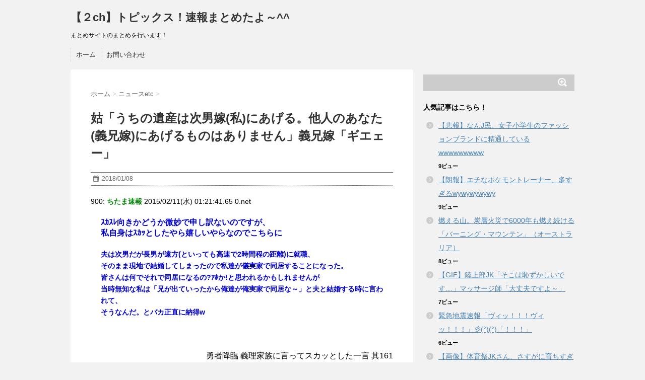

--- FILE ---
content_type: text/html; charset=UTF-8
request_url: http://mob-mee.com/2018/01/08/%E5%A7%91%E3%80%8C%E3%81%86%E3%81%A1%E3%81%AE%E9%81%BA%E7%94%A3%E3%81%AF%E6%AC%A1%E7%94%B7%E5%AB%81%E7%A7%81%E3%81%AB%E3%81%82%E3%81%92%E3%82%8B%E3%80%82%E4%BB%96%E4%BA%BA%E3%81%AE%E3%81%82%E3%81%AA/
body_size: 14127
content:
<!DOCTYPE html>
<!--[if lt IE 7]>
<html class="ie6" lang="ja"> <![endif]-->
<!--[if IE 7]>
<html class="i7" lang="ja"> <![endif]-->
<!--[if IE 8]>
<html class="ie" lang="ja"> <![endif]-->
<!--[if gt IE 8]><!-->
<html lang="ja">
	<!--<![endif]-->
	<head>
		<meta charset="UTF-8" >
		<meta name="viewport" content="width=device-width,initial-scale=1.0,user-scalable=no">
		<meta name="format-detection" content="telephone=no" >
		
		
		<link rel="stylesheet" href="http://mob-mee.com/wp-content/themes/stinger6/css/normalize.css">
		<link rel="stylesheet" href="http://mob-mee.com/wp-content/themes/stinger6/style.css" type="text/css" media="screen" >
		<link rel="alternate" type="application/rss+xml" title="【２ch】トピックス！速報まとめたよ～^^ RSS Feed" href="http://mob-mee.com/feed/" />
		<link rel="pingback" href="http://mob-mee.com/xmlrpc.php" >
		<link rel="stylesheet" href="https://maxcdn.bootstrapcdn.com/font-awesome/4.5.0/css/font-awesome.min.css">

		<!--[if lt IE 9]>
		<script src="http://css3-mediaqueries-js.googlecode.com/svn/trunk/css3-mediaqueries.js"></script>
		<script src="http://mob-mee.com/wp-content/themes/stinger6/js/html5shiv.js"></script>
		<![endif]-->
				<title>姑「うちの遺産は次男嫁(私)にあげる。他人のあなた(義兄嫁)にあげるものはありません」義兄嫁「ギエェー」 | 【２ch】トピックス！速報まとめたよ～^^</title>
<meta name='robots' content='max-image-preview:large' />
<link rel='dns-prefetch' href='//s0.wp.com' />
<link rel='dns-prefetch' href='//s.gravatar.com' />
<link rel='dns-prefetch' href='//ajax.googleapis.com' />
<link rel='dns-prefetch' href='//s.w.org' />
<link rel="alternate" type="application/rss+xml" title="【２ch】トピックス！速報まとめたよ～^^ &raquo; フィード" href="http://mob-mee.com/feed/" />
<link rel="alternate" type="application/rss+xml" title="【２ch】トピックス！速報まとめたよ～^^ &raquo; コメントフィード" href="http://mob-mee.com/comments/feed/" />
<link rel="alternate" type="application/rss+xml" title="【２ch】トピックス！速報まとめたよ～^^ &raquo; 姑「うちの遺産は次男嫁(私)にあげる。他人のあなた(義兄嫁)にあげるものはありません」義兄嫁「ギエェー」 のコメントのフィード" href="http://mob-mee.com/2018/01/08/%e5%a7%91%e3%80%8c%e3%81%86%e3%81%a1%e3%81%ae%e9%81%ba%e7%94%a3%e3%81%af%e6%ac%a1%e7%94%b7%e5%ab%81%e7%a7%81%e3%81%ab%e3%81%82%e3%81%92%e3%82%8b%e3%80%82%e4%bb%96%e4%ba%ba%e3%81%ae%e3%81%82%e3%81%aa/feed/" />
<script type="text/javascript">
window._wpemojiSettings = {"baseUrl":"https:\/\/s.w.org\/images\/core\/emoji\/14.0.0\/72x72\/","ext":".png","svgUrl":"https:\/\/s.w.org\/images\/core\/emoji\/14.0.0\/svg\/","svgExt":".svg","source":{"concatemoji":"http:\/\/mob-mee.com\/wp-includes\/js\/wp-emoji-release.min.js?ver=6.0.11"}};
/*! This file is auto-generated */
!function(e,a,t){var n,r,o,i=a.createElement("canvas"),p=i.getContext&&i.getContext("2d");function s(e,t){var a=String.fromCharCode,e=(p.clearRect(0,0,i.width,i.height),p.fillText(a.apply(this,e),0,0),i.toDataURL());return p.clearRect(0,0,i.width,i.height),p.fillText(a.apply(this,t),0,0),e===i.toDataURL()}function c(e){var t=a.createElement("script");t.src=e,t.defer=t.type="text/javascript",a.getElementsByTagName("head")[0].appendChild(t)}for(o=Array("flag","emoji"),t.supports={everything:!0,everythingExceptFlag:!0},r=0;r<o.length;r++)t.supports[o[r]]=function(e){if(!p||!p.fillText)return!1;switch(p.textBaseline="top",p.font="600 32px Arial",e){case"flag":return s([127987,65039,8205,9895,65039],[127987,65039,8203,9895,65039])?!1:!s([55356,56826,55356,56819],[55356,56826,8203,55356,56819])&&!s([55356,57332,56128,56423,56128,56418,56128,56421,56128,56430,56128,56423,56128,56447],[55356,57332,8203,56128,56423,8203,56128,56418,8203,56128,56421,8203,56128,56430,8203,56128,56423,8203,56128,56447]);case"emoji":return!s([129777,127995,8205,129778,127999],[129777,127995,8203,129778,127999])}return!1}(o[r]),t.supports.everything=t.supports.everything&&t.supports[o[r]],"flag"!==o[r]&&(t.supports.everythingExceptFlag=t.supports.everythingExceptFlag&&t.supports[o[r]]);t.supports.everythingExceptFlag=t.supports.everythingExceptFlag&&!t.supports.flag,t.DOMReady=!1,t.readyCallback=function(){t.DOMReady=!0},t.supports.everything||(n=function(){t.readyCallback()},a.addEventListener?(a.addEventListener("DOMContentLoaded",n,!1),e.addEventListener("load",n,!1)):(e.attachEvent("onload",n),a.attachEvent("onreadystatechange",function(){"complete"===a.readyState&&t.readyCallback()})),(e=t.source||{}).concatemoji?c(e.concatemoji):e.wpemoji&&e.twemoji&&(c(e.twemoji),c(e.wpemoji)))}(window,document,window._wpemojiSettings);
</script>
<style type="text/css">
img.wp-smiley,
img.emoji {
	display: inline !important;
	border: none !important;
	box-shadow: none !important;
	height: 1em !important;
	width: 1em !important;
	margin: 0 0.07em !important;
	vertical-align: -0.1em !important;
	background: none !important;
	padding: 0 !important;
}
</style>
	<link rel='stylesheet' id='wp-block-library-css'  href='http://mob-mee.com/wp-includes/css/dist/block-library/style.min.css?ver=6.0.11' type='text/css' media='all' />
<style id='global-styles-inline-css' type='text/css'>
body{--wp--preset--color--black: #000000;--wp--preset--color--cyan-bluish-gray: #abb8c3;--wp--preset--color--white: #ffffff;--wp--preset--color--pale-pink: #f78da7;--wp--preset--color--vivid-red: #cf2e2e;--wp--preset--color--luminous-vivid-orange: #ff6900;--wp--preset--color--luminous-vivid-amber: #fcb900;--wp--preset--color--light-green-cyan: #7bdcb5;--wp--preset--color--vivid-green-cyan: #00d084;--wp--preset--color--pale-cyan-blue: #8ed1fc;--wp--preset--color--vivid-cyan-blue: #0693e3;--wp--preset--color--vivid-purple: #9b51e0;--wp--preset--gradient--vivid-cyan-blue-to-vivid-purple: linear-gradient(135deg,rgba(6,147,227,1) 0%,rgb(155,81,224) 100%);--wp--preset--gradient--light-green-cyan-to-vivid-green-cyan: linear-gradient(135deg,rgb(122,220,180) 0%,rgb(0,208,130) 100%);--wp--preset--gradient--luminous-vivid-amber-to-luminous-vivid-orange: linear-gradient(135deg,rgba(252,185,0,1) 0%,rgba(255,105,0,1) 100%);--wp--preset--gradient--luminous-vivid-orange-to-vivid-red: linear-gradient(135deg,rgba(255,105,0,1) 0%,rgb(207,46,46) 100%);--wp--preset--gradient--very-light-gray-to-cyan-bluish-gray: linear-gradient(135deg,rgb(238,238,238) 0%,rgb(169,184,195) 100%);--wp--preset--gradient--cool-to-warm-spectrum: linear-gradient(135deg,rgb(74,234,220) 0%,rgb(151,120,209) 20%,rgb(207,42,186) 40%,rgb(238,44,130) 60%,rgb(251,105,98) 80%,rgb(254,248,76) 100%);--wp--preset--gradient--blush-light-purple: linear-gradient(135deg,rgb(255,206,236) 0%,rgb(152,150,240) 100%);--wp--preset--gradient--blush-bordeaux: linear-gradient(135deg,rgb(254,205,165) 0%,rgb(254,45,45) 50%,rgb(107,0,62) 100%);--wp--preset--gradient--luminous-dusk: linear-gradient(135deg,rgb(255,203,112) 0%,rgb(199,81,192) 50%,rgb(65,88,208) 100%);--wp--preset--gradient--pale-ocean: linear-gradient(135deg,rgb(255,245,203) 0%,rgb(182,227,212) 50%,rgb(51,167,181) 100%);--wp--preset--gradient--electric-grass: linear-gradient(135deg,rgb(202,248,128) 0%,rgb(113,206,126) 100%);--wp--preset--gradient--midnight: linear-gradient(135deg,rgb(2,3,129) 0%,rgb(40,116,252) 100%);--wp--preset--duotone--dark-grayscale: url('#wp-duotone-dark-grayscale');--wp--preset--duotone--grayscale: url('#wp-duotone-grayscale');--wp--preset--duotone--purple-yellow: url('#wp-duotone-purple-yellow');--wp--preset--duotone--blue-red: url('#wp-duotone-blue-red');--wp--preset--duotone--midnight: url('#wp-duotone-midnight');--wp--preset--duotone--magenta-yellow: url('#wp-duotone-magenta-yellow');--wp--preset--duotone--purple-green: url('#wp-duotone-purple-green');--wp--preset--duotone--blue-orange: url('#wp-duotone-blue-orange');--wp--preset--font-size--small: 13px;--wp--preset--font-size--medium: 20px;--wp--preset--font-size--large: 36px;--wp--preset--font-size--x-large: 42px;}.has-black-color{color: var(--wp--preset--color--black) !important;}.has-cyan-bluish-gray-color{color: var(--wp--preset--color--cyan-bluish-gray) !important;}.has-white-color{color: var(--wp--preset--color--white) !important;}.has-pale-pink-color{color: var(--wp--preset--color--pale-pink) !important;}.has-vivid-red-color{color: var(--wp--preset--color--vivid-red) !important;}.has-luminous-vivid-orange-color{color: var(--wp--preset--color--luminous-vivid-orange) !important;}.has-luminous-vivid-amber-color{color: var(--wp--preset--color--luminous-vivid-amber) !important;}.has-light-green-cyan-color{color: var(--wp--preset--color--light-green-cyan) !important;}.has-vivid-green-cyan-color{color: var(--wp--preset--color--vivid-green-cyan) !important;}.has-pale-cyan-blue-color{color: var(--wp--preset--color--pale-cyan-blue) !important;}.has-vivid-cyan-blue-color{color: var(--wp--preset--color--vivid-cyan-blue) !important;}.has-vivid-purple-color{color: var(--wp--preset--color--vivid-purple) !important;}.has-black-background-color{background-color: var(--wp--preset--color--black) !important;}.has-cyan-bluish-gray-background-color{background-color: var(--wp--preset--color--cyan-bluish-gray) !important;}.has-white-background-color{background-color: var(--wp--preset--color--white) !important;}.has-pale-pink-background-color{background-color: var(--wp--preset--color--pale-pink) !important;}.has-vivid-red-background-color{background-color: var(--wp--preset--color--vivid-red) !important;}.has-luminous-vivid-orange-background-color{background-color: var(--wp--preset--color--luminous-vivid-orange) !important;}.has-luminous-vivid-amber-background-color{background-color: var(--wp--preset--color--luminous-vivid-amber) !important;}.has-light-green-cyan-background-color{background-color: var(--wp--preset--color--light-green-cyan) !important;}.has-vivid-green-cyan-background-color{background-color: var(--wp--preset--color--vivid-green-cyan) !important;}.has-pale-cyan-blue-background-color{background-color: var(--wp--preset--color--pale-cyan-blue) !important;}.has-vivid-cyan-blue-background-color{background-color: var(--wp--preset--color--vivid-cyan-blue) !important;}.has-vivid-purple-background-color{background-color: var(--wp--preset--color--vivid-purple) !important;}.has-black-border-color{border-color: var(--wp--preset--color--black) !important;}.has-cyan-bluish-gray-border-color{border-color: var(--wp--preset--color--cyan-bluish-gray) !important;}.has-white-border-color{border-color: var(--wp--preset--color--white) !important;}.has-pale-pink-border-color{border-color: var(--wp--preset--color--pale-pink) !important;}.has-vivid-red-border-color{border-color: var(--wp--preset--color--vivid-red) !important;}.has-luminous-vivid-orange-border-color{border-color: var(--wp--preset--color--luminous-vivid-orange) !important;}.has-luminous-vivid-amber-border-color{border-color: var(--wp--preset--color--luminous-vivid-amber) !important;}.has-light-green-cyan-border-color{border-color: var(--wp--preset--color--light-green-cyan) !important;}.has-vivid-green-cyan-border-color{border-color: var(--wp--preset--color--vivid-green-cyan) !important;}.has-pale-cyan-blue-border-color{border-color: var(--wp--preset--color--pale-cyan-blue) !important;}.has-vivid-cyan-blue-border-color{border-color: var(--wp--preset--color--vivid-cyan-blue) !important;}.has-vivid-purple-border-color{border-color: var(--wp--preset--color--vivid-purple) !important;}.has-vivid-cyan-blue-to-vivid-purple-gradient-background{background: var(--wp--preset--gradient--vivid-cyan-blue-to-vivid-purple) !important;}.has-light-green-cyan-to-vivid-green-cyan-gradient-background{background: var(--wp--preset--gradient--light-green-cyan-to-vivid-green-cyan) !important;}.has-luminous-vivid-amber-to-luminous-vivid-orange-gradient-background{background: var(--wp--preset--gradient--luminous-vivid-amber-to-luminous-vivid-orange) !important;}.has-luminous-vivid-orange-to-vivid-red-gradient-background{background: var(--wp--preset--gradient--luminous-vivid-orange-to-vivid-red) !important;}.has-very-light-gray-to-cyan-bluish-gray-gradient-background{background: var(--wp--preset--gradient--very-light-gray-to-cyan-bluish-gray) !important;}.has-cool-to-warm-spectrum-gradient-background{background: var(--wp--preset--gradient--cool-to-warm-spectrum) !important;}.has-blush-light-purple-gradient-background{background: var(--wp--preset--gradient--blush-light-purple) !important;}.has-blush-bordeaux-gradient-background{background: var(--wp--preset--gradient--blush-bordeaux) !important;}.has-luminous-dusk-gradient-background{background: var(--wp--preset--gradient--luminous-dusk) !important;}.has-pale-ocean-gradient-background{background: var(--wp--preset--gradient--pale-ocean) !important;}.has-electric-grass-gradient-background{background: var(--wp--preset--gradient--electric-grass) !important;}.has-midnight-gradient-background{background: var(--wp--preset--gradient--midnight) !important;}.has-small-font-size{font-size: var(--wp--preset--font-size--small) !important;}.has-medium-font-size{font-size: var(--wp--preset--font-size--medium) !important;}.has-large-font-size{font-size: var(--wp--preset--font-size--large) !important;}.has-x-large-font-size{font-size: var(--wp--preset--font-size--x-large) !important;}
</style>
<link rel='stylesheet' id='contact-form-7-css'  href='http://mob-mee.com/wp-content/plugins/contact-form-7/includes/css/styles.css?ver=4.9.1' type='text/css' media='all' />
<link rel='stylesheet' id='wordpress-popular-posts-css-css'  href='http://mob-mee.com/wp-content/plugins/wordpress-popular-posts/public/css/wpp.css?ver=4.0.13' type='text/css' media='all' />
<link rel='stylesheet' id='jetpack_css-css'  href='http://mob-mee.com/wp-content/plugins/jetpack/css/jetpack.css?ver=5.5.5' type='text/css' media='all' />
<script type='text/javascript' src='//ajax.googleapis.com/ajax/libs/jquery/1.11.3/jquery.min.js?ver=1.11.3' id='jquery-js'></script>
<script type='text/javascript' id='wpp-js-js-extra'>
/* <![CDATA[ */
var wpp_params = {"sampling_active":"","sampling_rate":"100","ajax_url":"http:\/\/mob-mee.com\/wp-admin\/admin-ajax.php","action":"update_views_ajax","ID":"12083","token":"807295de95"};
/* ]]> */
</script>
<script type='text/javascript' src='http://mob-mee.com/wp-content/plugins/wordpress-popular-posts/public/js/wpp.js?ver=4.0.13' id='wpp-js-js'></script>
<link rel="https://api.w.org/" href="http://mob-mee.com/wp-json/" /><link rel="alternate" type="application/json" href="http://mob-mee.com/wp-json/wp/v2/posts/12083" /><link rel="EditURI" type="application/rsd+xml" title="RSD" href="http://mob-mee.com/xmlrpc.php?rsd" />
<link rel="wlwmanifest" type="application/wlwmanifest+xml" href="http://mob-mee.com/wp-includes/wlwmanifest.xml" /> 
<meta name="generator" content="WordPress 6.0.11" />
<link rel='shortlink' href='https://wp.me/p8m11L-38T' />
<link rel="alternate" type="application/json+oembed" href="http://mob-mee.com/wp-json/oembed/1.0/embed?url=http%3A%2F%2Fmob-mee.com%2F2018%2F01%2F08%2F%25e5%25a7%2591%25e3%2580%258c%25e3%2581%2586%25e3%2581%25a1%25e3%2581%25ae%25e9%2581%25ba%25e7%2594%25a3%25e3%2581%25af%25e6%25ac%25a1%25e7%2594%25b7%25e5%25ab%2581%25e7%25a7%2581%25e3%2581%25ab%25e3%2581%2582%25e3%2581%2592%25e3%2582%258b%25e3%2580%2582%25e4%25bb%2596%25e4%25ba%25ba%25e3%2581%25ae%25e3%2581%2582%25e3%2581%25aa%2F" />
<link rel="alternate" type="text/xml+oembed" href="http://mob-mee.com/wp-json/oembed/1.0/embed?url=http%3A%2F%2Fmob-mee.com%2F2018%2F01%2F08%2F%25e5%25a7%2591%25e3%2580%258c%25e3%2581%2586%25e3%2581%25a1%25e3%2581%25ae%25e9%2581%25ba%25e7%2594%25a3%25e3%2581%25af%25e6%25ac%25a1%25e7%2594%25b7%25e5%25ab%2581%25e7%25a7%2581%25e3%2581%25ab%25e3%2581%2582%25e3%2581%2592%25e3%2582%258b%25e3%2580%2582%25e4%25bb%2596%25e4%25ba%25ba%25e3%2581%25ae%25e3%2581%2582%25e3%2581%25aa%2F&#038;format=xml" />
<!-- Favicon Rotator -->
<link rel="shortcut icon" href="http://mob-mee.com/wp-content/uploads/2017/12/323667-1.png" />
<!-- End Favicon Rotator -->
<meta http-equiv="Content-type" content="text/html; charset=utf-8" /><link rel='canonical' href='http://antenna-happy.net/?p=156632' />
<link rel='dns-prefetch' href='//v0.wordpress.com'/>
<style type='text/css'>img#wpstats{display:none}</style><meta name="robots" content="index, follow" />

<!-- Jetpack Open Graph Tags -->
<meta property="og:type" content="article" />
<meta property="og:title" content="姑「うちの遺産は次男嫁(私)にあげる。他人のあなた(義兄嫁)にあげるものはありません」義兄嫁「ギエェー」" />
<meta property="og:url" content="http://mob-mee.com/2018/01/08/%e5%a7%91%e3%80%8c%e3%81%86%e3%81%a1%e3%81%ae%e9%81%ba%e7%94%a3%e3%81%af%e6%ac%a1%e7%94%b7%e5%ab%81%e7%a7%81%e3%81%ab%e3%81%82%e3%81%92%e3%82%8b%e3%80%82%e4%bb%96%e4%ba%ba%e3%81%ae%e3%81%82%e3%81%aa/" />
<meta property="og:description" content="900: ちたま速報 2015/02/11(水) 01:21:41.65 0.net ｽｶｽﾚ向きかどうか微妙&hellip;" />
<meta property="article:published_time" content="2018-01-07T23:30:41+00:00" />
<meta property="article:modified_time" content="2018-01-07T23:30:41+00:00" />
<meta property="og:site_name" content="【２ch】トピックス！速報まとめたよ～^^" />
<meta property="og:image" content="https://s0.wp.com/i/blank.jpg" />
<meta property="og:locale" content="ja_JP" />
<meta name="twitter:site" content="@TyanUsagi" />
<meta name="twitter:text:title" content="姑「うちの遺産は次男嫁(私)にあげる。他人のあなた(義兄嫁)にあげるものはありません」義兄嫁「ギエェー」" />
<meta name="twitter:card" content="summary" />
<meta name="twitter:creator" content="@TyanUsagi" />
	</head>
	<body class="post-template-default single single-post postid-12083 single-format-standard" >
			
		<div id="wrapper">
			<!-- アコーディオン -->
			<nav id="s-navi" class="pcnone">
				<dl class="acordion">
					<dt class="trigger">
					<p><span class="op"><i class="fa fa-bars"></i>&nbsp; MENU</span></p>
					</dt>
					<dd class="acordion_tree">
												<div class="menu-%e3%83%9b%e3%83%bc%e3%83%a0-container"><ul id="menu-%e3%83%9b%e3%83%bc%e3%83%a0" class="menu"><li id="menu-item-99" class="menu-item menu-item-type-custom menu-item-object-custom menu-item-home menu-item-99"><a href="http://mob-mee.com/">ホーム</a></li>
<li id="menu-item-98" class="menu-item menu-item-type-post_type menu-item-object-page menu-item-98"><a href="http://mob-mee.com/%e3%81%8a%e5%95%8f%e3%81%84%e5%90%88%e3%82%8f%e3%81%9b/">お問い合わせ</a></li>
</ul></div>						<div class="clear"></div>
					</dd>
				</dl>
			</nav>
			<!-- /アコーディオン -->
			<header>
				<!-- ロゴ又はブログ名 -->
				<p class="sitename"><a href="http://mob-mee.com/">
													【２ch】トピックス！速報まとめたよ～^^											</a></p>
				<!-- キャプション -->
									<p class="descr">
						まとめサイトのまとめを行います！					</p>
				
				
	<!-- /gazou -->
				<!--
				メニュー
				-->
													<nav class="smanone clearfix"><ul id="menu-%e3%83%9b%e3%83%bc%e3%83%a0-1" class="menu"><li class="menu-item menu-item-type-custom menu-item-object-custom menu-item-home menu-item-99"><a href="http://mob-mee.com/">ホーム</a></li>
<li class="menu-item menu-item-type-post_type menu-item-object-page menu-item-98"><a href="http://mob-mee.com/%e3%81%8a%e5%95%8f%e3%81%84%e5%90%88%e3%82%8f%e3%81%9b/">お問い合わせ</a></li>
</ul></nav>				
			</header>

<div id="content" class="clearfix">
	<div id="contentInner">
		<main >
			<article>
				<div id="post-12083" class="post-12083 post type-post status-publish format-standard hentry category-news-etc">
					<!--ぱんくず -->
					<div id="breadcrumb">
						<div itemscope itemtype="http://data-vocabulary.org/Breadcrumb">
							<a href="http://mob-mee.com" itemprop="url"> <span itemprop="title">ホーム</span>
							</a> &gt; </div>
																																					<div itemscope itemtype="http://data-vocabulary.org/Breadcrumb">
								<a href="http://mob-mee.com/category/news-etc/" itemprop="url">
									<span itemprop="title">ニュースetc</span> </a> &gt; </div>
											</div>
					<!--/ ぱんくず -->

					<!--ループ開始 -->
										<h1 class="entry-title">
						姑「うちの遺産は次男嫁(私)にあげる。他人のあなた(義兄嫁)にあげるものはありません」義兄嫁「ギエェー」					</h1>

					<div class="blogbox ">
						<p><span class="kdate"><i class="fa fa-calendar"></i>&nbsp;
                <time class="entry-date date updated" datetime="2018-01-08T08:30:41+09:00">
	                2018/01/08                </time>
                &nbsp;
								                </span></p>
					</div>

					<p>900: <span style="font-weight: bold;color: green">ちたま速報</span> 2015/02/11(水) 01:21:41.65 0.net</p>
<div style="margin:7px 15px 65px 20px;font-size: 16px;font-weight: bold;color: #0000cd">ｽｶｽﾚ向きかどうか微妙で申し訳ないのですが、<br />私自身はｽｶｯとしたやら嬉しいやらなのでこちらに </p>
<p> 夫は次男だが長男が遠方(といっても高速で2時間程の距離)に就職、<br />そのまま現地で結婚してしまったので私達が儀実家で同居することになった。 <br /> 皆さんは何でそれで同居になるの?ｱﾎか!と思われるかもしれませんが <br /> 当時無知な私は「兄が出ていったから俺達が俺実家で同居な～」と夫と結婚する時に言われて、<br />そうなんだ。とバカ正直に納得w</div>
<p><span></p>
<div style="text-align: right">勇者降臨 義理家族に言ってスカッとした一言 其161</div>
<p></span><br />
<a href="http://chitama.blog.jp/archives/21138134.html">続きを読む</a><br />
<img src="http://counter2.blog.livedoor.com/c?ro=1&amp;act=rss&amp;output=no&amp;id=7014030&amp;name=geisupoqueen-chitama&amp;pid=21138134" width="1" height="1" /><br />
Source: ちたま速報</p>
<p>Source: アンテナHAPPY!</p>

										
					

					<p class="tagst"><i class="fa fa-tags"></i>&nbsp;-
						<a href="http://mob-mee.com/category/news-etc/" rel="category tag">ニュースetc</a>											</p>
					<aside>
						<div style="padding:20px 0px;">
																									<div class="smanone" style="padding-top:10px;">
																				</div>
													</div>
							
	<div class="sns">
	<ul class="clearfix">
		<!--ツイートボタン-->
		<li class="twitter"> 
		<a href="http://twitter.com/intent/tweet?url=http%3A%2F%2Fmob-mee.com%2F2018%2F01%2F08%2F%25e5%25a7%2591%25e3%2580%258c%25e3%2581%2586%25e3%2581%25a1%25e3%2581%25ae%25e9%2581%25ba%25e7%2594%25a3%25e3%2581%25af%25e6%25ac%25a1%25e7%2594%25b7%25e5%25ab%2581%25e7%25a7%2581%25e3%2581%25ab%25e3%2581%2582%25e3%2581%2592%25e3%2582%258b%25e3%2580%2582%25e4%25bb%2596%25e4%25ba%25ba%25e3%2581%25ae%25e3%2581%2582%25e3%2581%25aa%2F&text=%E5%A7%91%E3%80%8C%E3%81%86%E3%81%A1%E3%81%AE%E9%81%BA%E7%94%A3%E3%81%AF%E6%AC%A1%E7%94%B7%E5%AB%81%28%E7%A7%81%29%E3%81%AB%E3%81%82%E3%81%92%E3%82%8B%E3%80%82%E4%BB%96%E4%BA%BA%E3%81%AE%E3%81%82%E3%81%AA%E3%81%9F%28%E7%BE%A9%E5%85%84%E5%AB%81%29%E3%81%AB%E3%81%82%E3%81%92%E3%82%8B%E3%82%82%E3%81%AE%E3%81%AF%E3%81%82%E3%82%8A%E3%81%BE%E3%81%9B%E3%82%93%E3%80%8D%E7%BE%A9%E5%85%84%E5%AB%81%E3%80%8C%E3%82%AE%E3%82%A8%E3%82%A7%E3%83%BC%E3%80%8D&via=&tw_p=tweetbutton" target="_blank"><i class="fa fa-twitter"></i></a>
		</li>

		<!--Facebookボタン-->      
		<li class="facebook">
		<a href="http://www.facebook.com/sharer.php?src=bm&u=http%3A%2F%2Fmob-mee.com%2F2018%2F01%2F08%2F%25e5%25a7%2591%25e3%2580%258c%25e3%2581%2586%25e3%2581%25a1%25e3%2581%25ae%25e9%2581%25ba%25e7%2594%25a3%25e3%2581%25af%25e6%25ac%25a1%25e7%2594%25b7%25e5%25ab%2581%25e7%25a7%2581%25e3%2581%25ab%25e3%2581%2582%25e3%2581%2592%25e3%2582%258b%25e3%2580%2582%25e4%25bb%2596%25e4%25ba%25ba%25e3%2581%25ae%25e3%2581%2582%25e3%2581%25aa%2F&t=%E5%A7%91%E3%80%8C%E3%81%86%E3%81%A1%E3%81%AE%E9%81%BA%E7%94%A3%E3%81%AF%E6%AC%A1%E7%94%B7%E5%AB%81%28%E7%A7%81%29%E3%81%AB%E3%81%82%E3%81%92%E3%82%8B%E3%80%82%E4%BB%96%E4%BA%BA%E3%81%AE%E3%81%82%E3%81%AA%E3%81%9F%28%E7%BE%A9%E5%85%84%E5%AB%81%29%E3%81%AB%E3%81%82%E3%81%92%E3%82%8B%E3%82%82%E3%81%AE%E3%81%AF%E3%81%82%E3%82%8A%E3%81%BE%E3%81%9B%E3%82%93%E3%80%8D%E7%BE%A9%E5%85%84%E5%AB%81%E3%80%8C%E3%82%AE%E3%82%A8%E3%82%A7%E3%83%BC%E3%80%8D" target="_blank"><i class="fa fa-facebook"></i>
		</a>
		</li>

		<!--Google+1ボタン-->
		<li class="googleplus">
		<a href="https://plus.google.com/share?url=http%3A%2F%2Fmob-mee.com%2F2018%2F01%2F08%2F%25e5%25a7%2591%25e3%2580%258c%25e3%2581%2586%25e3%2581%25a1%25e3%2581%25ae%25e9%2581%25ba%25e7%2594%25a3%25e3%2581%25af%25e6%25ac%25a1%25e7%2594%25b7%25e5%25ab%2581%25e7%25a7%2581%25e3%2581%25ab%25e3%2581%2582%25e3%2581%2592%25e3%2582%258b%25e3%2580%2582%25e4%25bb%2596%25e4%25ba%25ba%25e3%2581%25ae%25e3%2581%2582%25e3%2581%25aa%2F" target="_blank"><i class="fa fa-google-plus"></i></a>
		</li>

		<!--ポケットボタン-->      
		<li class="pocket">
		<a href="http://getpocket.com/edit?url=http%3A%2F%2Fmob-mee.com%2F2018%2F01%2F08%2F%25e5%25a7%2591%25e3%2580%258c%25e3%2581%2586%25e3%2581%25a1%25e3%2581%25ae%25e9%2581%25ba%25e7%2594%25a3%25e3%2581%25af%25e6%25ac%25a1%25e7%2594%25b7%25e5%25ab%2581%25e7%25a7%2581%25e3%2581%25ab%25e3%2581%2582%25e3%2581%2592%25e3%2582%258b%25e3%2580%2582%25e4%25bb%2596%25e4%25ba%25ba%25e3%2581%25ae%25e3%2581%2582%25e3%2581%25aa%2F&title=%E5%A7%91%E3%80%8C%E3%81%86%E3%81%A1%E3%81%AE%E9%81%BA%E7%94%A3%E3%81%AF%E6%AC%A1%E7%94%B7%E5%AB%81%28%E7%A7%81%29%E3%81%AB%E3%81%82%E3%81%92%E3%82%8B%E3%80%82%E4%BB%96%E4%BA%BA%E3%81%AE%E3%81%82%E3%81%AA%E3%81%9F%28%E7%BE%A9%E5%85%84%E5%AB%81%29%E3%81%AB%E3%81%82%E3%81%92%E3%82%8B%E3%82%82%E3%81%AE%E3%81%AF%E3%81%82%E3%82%8A%E3%81%BE%E3%81%9B%E3%82%93%E3%80%8D%E7%BE%A9%E5%85%84%E5%AB%81%E3%80%8C%E3%82%AE%E3%82%A8%E3%82%A7%E3%83%BC%E3%80%8D" target="_blank"><i class="fa fa-get-pocket"></i></a></li>

		<!--はてブボタン-->  
		<li class="hatebu">       
			<a href="http://b.hatena.ne.jp/entry/http://mob-mee.com/2018/01/08/%e5%a7%91%e3%80%8c%e3%81%86%e3%81%a1%e3%81%ae%e9%81%ba%e7%94%a3%e3%81%af%e6%ac%a1%e7%94%b7%e5%ab%81%e7%a7%81%e3%81%ab%e3%81%82%e3%81%92%e3%82%8b%e3%80%82%e4%bb%96%e4%ba%ba%e3%81%ae%e3%81%82%e3%81%aa/" class="hatena-bookmark-button" data-hatena-bookmark-layout="simple" title="姑「うちの遺産は次男嫁(私)にあげる。他人のあなた(義兄嫁)にあげるものはありません」義兄嫁「ギエェー」"><i class="fa fa-hatena"></i><span style="font-weight:bold">B!</span>
			</a><script type="text/javascript" src="http://b.st-hatena.com/js/bookmark_button.js" charset="utf-8" async="async"></script>

		</li>

		<!--LINEボタン-->   
		<li class="line">
		<a href="http://line.me/R/msg/text/?%E5%A7%91%E3%80%8C%E3%81%86%E3%81%A1%E3%81%AE%E9%81%BA%E7%94%A3%E3%81%AF%E6%AC%A1%E7%94%B7%E5%AB%81%28%E7%A7%81%29%E3%81%AB%E3%81%82%E3%81%92%E3%82%8B%E3%80%82%E4%BB%96%E4%BA%BA%E3%81%AE%E3%81%82%E3%81%AA%E3%81%9F%28%E7%BE%A9%E5%85%84%E5%AB%81%29%E3%81%AB%E3%81%82%E3%81%92%E3%82%8B%E3%82%82%E3%81%AE%E3%81%AF%E3%81%82%E3%82%8A%E3%81%BE%E3%81%9B%E3%82%93%E3%80%8D%E7%BE%A9%E5%85%84%E5%AB%81%E3%80%8C%E3%82%AE%E3%82%A8%E3%82%A7%E3%83%BC%E3%80%8D%0Ahttp%3A%2F%2Fmob-mee.com%2F2018%2F01%2F08%2F%25e5%25a7%2591%25e3%2580%258c%25e3%2581%2586%25e3%2581%25a1%25e3%2581%25ae%25e9%2581%25ba%25e7%2594%25a3%25e3%2581%25af%25e6%25ac%25a1%25e7%2594%25b7%25e5%25ab%2581%25e7%25a7%2581%25e3%2581%25ab%25e3%2581%2582%25e3%2581%2592%25e3%2582%258b%25e3%2580%2582%25e4%25bb%2596%25e4%25ba%25ba%25e3%2581%25ae%25e3%2581%2582%25e3%2581%25aa%2F" target="_blank"><span class="snstext">LINEへ送る</span></a>
		</li>     
	</ul>

	</div> 

	
						<p class="author">
												</p>

												<!--ループ終了-->
												<!--関連記事-->
						<h4 class="point"><i class="fa fa-th-list"></i>&nbsp; 関連記事</h4>
						<div id="kanren">
							<dl class="clearfix">
				<dt><a href="http://mob-mee.com/2021/10/29/%e3%80%90%e7%94%bb%e5%83%8f%e3%80%91%e9%a2%a8%e5%91%82%e4%b8%8a%e3%81%8c%e3%82%8a%e3%81%ae%e3%82%a2%e3%83%83%e3%83%8d%e3%80%81%e3%82%a8%e3%83%ad%e3%81%99%e3%81%8e%e3%82%8b%ef%bd%97%ef%bd%97%ef%bd%97/">
													<img src="http://mob-mee.com/wp-content/themes/stinger6/images/no-img.png" alt="no image" title="no image" width="100" height="100" />
											</a></dt>
				<dd>
					<h5><a href="http://mob-mee.com/2021/10/29/%e3%80%90%e7%94%bb%e5%83%8f%e3%80%91%e9%a2%a8%e5%91%82%e4%b8%8a%e3%81%8c%e3%82%8a%e3%81%ae%e3%82%a2%e3%83%83%e3%83%8d%e3%80%81%e3%82%a8%e3%83%ad%e3%81%99%e3%81%8e%e3%82%8b%ef%bd%97%ef%bd%97%ef%bd%97/">
							【画像】風呂上がりのアッネ、エロすぎるｗｗｗｗｗｗｗｗ						</a></h5>

					<div class="smanone">
						<p>1: 風吹けば名無し 2021/09/22(水) 23:51:40.54 ID: &#8230; </p>
<p class="readmore_right"><a href="http://mob-mee.com/2021/10/29/%e3%80%90%e7%94%bb%e5%83%8f%e3%80%91%e9%a2%a8%e5%91%82%e4%b8%8a%e3%81%8c%e3%82%8a%e3%81%ae%e3%82%a2%e3%83%83%e3%83%8d%e3%80%81%e3%82%a8%e3%83%ad%e3%81%99%e3%81%8e%e3%82%8b%ef%bd%97%ef%bd%97%ef%bd%97/">続きを読む</a></p>
					</div>
				</dd>
			</dl>
					<dl class="clearfix">
				<dt><a href="http://mob-mee.com/2019/08/20/%e3%80%90%e6%9c%97%e5%a0%b1%e3%80%91%e5%a3%b0%e5%84%aa%e3%81%ae%e9%ac%bc%e9%a0%ad%e6%98%8e%e9%87%8c%e3%81%95%e3%82%93%e3%80%81%e7%84%a1%e9%98%b2%e5%82%99%e3%81%aa%e3%83%95%e3%83%88%e3%83%a2%e3%83%a2/">
													<img width="150" height="150" src="http://mob-mee.com/wp-content/uploads/2019/08/fefbb8e5-s-1-150x150.png" class="attachment-st_thumb150 size-st_thumb150 wp-post-image" alt="" loading="lazy" srcset="http://mob-mee.com/wp-content/uploads/2019/08/fefbb8e5-s-1-150x150.png 150w, http://mob-mee.com/wp-content/uploads/2019/08/fefbb8e5-s-1-100x100.png 100w" sizes="(max-width: 150px) 100vw, 150px" />											</a></dt>
				<dd>
					<h5><a href="http://mob-mee.com/2019/08/20/%e3%80%90%e6%9c%97%e5%a0%b1%e3%80%91%e5%a3%b0%e5%84%aa%e3%81%ae%e9%ac%bc%e9%a0%ad%e6%98%8e%e9%87%8c%e3%81%95%e3%82%93%e3%80%81%e7%84%a1%e9%98%b2%e5%82%99%e3%81%aa%e3%83%95%e3%83%88%e3%83%a2%e3%83%a2/">
							【朗報】声優の鬼頭明里さん、無防備なフトモモで興奮させにくるｗｗｗｗ （※画像あり）						</a></h5>

					<div class="smanone">
						<p>http://rabitsokuhou.2chblog.jp/images/im &#8230; </p>
<p class="readmore_right"><a href="http://mob-mee.com/2019/08/20/%e3%80%90%e6%9c%97%e5%a0%b1%e3%80%91%e5%a3%b0%e5%84%aa%e3%81%ae%e9%ac%bc%e9%a0%ad%e6%98%8e%e9%87%8c%e3%81%95%e3%82%93%e3%80%81%e7%84%a1%e9%98%b2%e5%82%99%e3%81%aa%e3%83%95%e3%83%88%e3%83%a2%e3%83%a2/">続きを読む</a></p>
					</div>
				</dd>
			</dl>
					<dl class="clearfix">
				<dt><a href="http://mob-mee.com/2019/11/17/%e3%82%b7%e3%83%a5%e3%83%bc%e3%83%86%e3%82%a3%e3%83%b3%e3%82%b0%e3%82%b2%e3%83%bc%e3%83%a0%e3%81%8c%e8%aa%9e%e3%82%8c%e3%81%aa%e3%81%84/">
													<img src="http://mob-mee.com/wp-content/themes/stinger6/images/no-img.png" alt="no image" title="no image" width="100" height="100" />
											</a></dt>
				<dd>
					<h5><a href="http://mob-mee.com/2019/11/17/%e3%82%b7%e3%83%a5%e3%83%bc%e3%83%86%e3%82%a3%e3%83%b3%e3%82%b0%e3%82%b2%e3%83%bc%e3%83%a0%e3%81%8c%e8%aa%9e%e3%82%8c%e3%81%aa%e3%81%84/">
							シューティングゲームが語れない						</a></h5>

					<div class="smanone">
						<p>FPS、ガンシューティングを除く、縦・横スクロール型、画面固定型のシューティング &#8230; </p>
<p class="readmore_right"><a href="http://mob-mee.com/2019/11/17/%e3%82%b7%e3%83%a5%e3%83%bc%e3%83%86%e3%82%a3%e3%83%b3%e3%82%b0%e3%82%b2%e3%83%bc%e3%83%a0%e3%81%8c%e8%aa%9e%e3%82%8c%e3%81%aa%e3%81%84/">続きを読む</a></p>
					</div>
				</dd>
			</dl>
					<dl class="clearfix">
				<dt><a href="http://mob-mee.com/2019/09/01/%e3%80%90%e7%94%bb%e5%83%8f%e3%80%91%e3%82%a2%e3%83%a1%e3%83%88%e3%83%bc%e3%83%bc%e3%82%af%e3%81%a7%e6%94%be%e9%80%81%e3%81%95%e3%82%8c%e3%81%9f%e3%83%96%e3%82%b5%e3%82%a4%e3%82%af%e8%8a%b8%e4%ba%ba/">
													<img width="150" height="150" src="http://mob-mee.com/wp-content/uploads/2019/09/916c3481-150x150.jpg" class="attachment-st_thumb150 size-st_thumb150 wp-post-image" alt="" loading="lazy" srcset="http://mob-mee.com/wp-content/uploads/2019/09/916c3481-150x150.jpg 150w, http://mob-mee.com/wp-content/uploads/2019/09/916c3481-100x100.jpg 100w" sizes="(max-width: 150px) 100vw, 150px" />											</a></dt>
				<dd>
					<h5><a href="http://mob-mee.com/2019/09/01/%e3%80%90%e7%94%bb%e5%83%8f%e3%80%91%e3%82%a2%e3%83%a1%e3%83%88%e3%83%bc%e3%83%bc%e3%82%af%e3%81%a7%e6%94%be%e9%80%81%e3%81%95%e3%82%8c%e3%81%9f%e3%83%96%e3%82%b5%e3%82%a4%e3%82%af%e8%8a%b8%e4%ba%ba/">
							【画像】アメトーークで放送されたブサイク芸人の合成画像がやばすぎる						</a></h5>

					<div class="smanone">
						<p>1: 風吹けば名無し 2019/09/01(日) 05:04:33.70 ID: &#8230; </p>
<p class="readmore_right"><a href="http://mob-mee.com/2019/09/01/%e3%80%90%e7%94%bb%e5%83%8f%e3%80%91%e3%82%a2%e3%83%a1%e3%83%88%e3%83%bc%e3%83%bc%e3%82%af%e3%81%a7%e6%94%be%e9%80%81%e3%81%95%e3%82%8c%e3%81%9f%e3%83%96%e3%82%b5%e3%82%a4%e3%82%af%e8%8a%b8%e4%ba%ba/">続きを読む</a></p>
					</div>
				</dd>
			</dl>
					<dl class="clearfix">
				<dt><a href="http://mob-mee.com/2018/11/24/%e3%80%90%e7%94%bb%e5%83%8f%e3%80%91%e7%88%86%e4%b9%b3%e5%a5%b3%e3%81%8c%e8%b0%b7%e9%96%93%e5%85%a8%e9%96%8b%e3%81%ae%e3%82%a8%e3%83%ad%e8%a1%a3%e8%a3%85%e3%81%a7%e7%99%bb%e5%b1%b1%e9%96%8b%e5%a7%8b/">
													<img width="150" height="150" src="http://mob-mee.com/wp-content/uploads/2018/11/74102caf-s-150x150.jpg" class="attachment-st_thumb150 size-st_thumb150 wp-post-image" alt="" loading="lazy" srcset="http://mob-mee.com/wp-content/uploads/2018/11/74102caf-s-150x150.jpg 150w, http://mob-mee.com/wp-content/uploads/2018/11/74102caf-s-100x100.jpg 100w" sizes="(max-width: 150px) 100vw, 150px" />											</a></dt>
				<dd>
					<h5><a href="http://mob-mee.com/2018/11/24/%e3%80%90%e7%94%bb%e5%83%8f%e3%80%91%e7%88%86%e4%b9%b3%e5%a5%b3%e3%81%8c%e8%b0%b7%e9%96%93%e5%85%a8%e9%96%8b%e3%81%ae%e3%82%a8%e3%83%ad%e8%a1%a3%e8%a3%85%e3%81%a7%e7%99%bb%e5%b1%b1%e9%96%8b%e5%a7%8b/">
							【画像】爆乳女が谷間全開のエロ衣装で登山開始ｗｗｗｗｗｗｗｗ						</a></h5>

					<div class="smanone">
						<p>1: 以下、？ちゃんねるからVIPがお送りします 2018/11/17(土) 1 &#8230; </p>
<p class="readmore_right"><a href="http://mob-mee.com/2018/11/24/%e3%80%90%e7%94%bb%e5%83%8f%e3%80%91%e7%88%86%e4%b9%b3%e5%a5%b3%e3%81%8c%e8%b0%b7%e9%96%93%e5%85%a8%e9%96%8b%e3%81%ae%e3%82%a8%e3%83%ad%e8%a1%a3%e8%a3%85%e3%81%a7%e7%99%bb%e5%b1%b1%e9%96%8b%e5%a7%8b/">続きを読む</a></p>
					</div>
				</dd>
			</dl>
				</div>
						<!--ページナビ-->
						<div class="p-navi clearfix">
							<dl>
																	<dt>PREV</dt>
									<dd>
										<a href="http://mob-mee.com/2018/01/08/%e8%a6%aa%e7%88%b6%e3%81%ae%e3%83%99%e3%83%b3%e3%83%84%e3%81%ab%e4%ba%8c%e8%bc%aa%e8%bb%8a%e3%81%8c%e3%83%89%e3%83%bc%e3%83%b3%e3%83%83%ef%bc%81%e8%a6%aa%e7%88%b6%e5%a4%a7%e5%a4%a7%e5%a4%a7%e6%bf%80/">親父のベンツに二輪車がドーンッ！親父大大大激怒ｗｗｗｗ DQN「無免許っす」DQN親「息子がケガしてる。治療費払え」親父大大大激怒ｗｗｗ → 高校退学＆一家離散した</a>
									</dd>
																									<dt>NEXT</dt>
									<dd>
										<a href="http://mob-mee.com/2018/01/08/%e3%82%bc%e3%83%8e%e3%83%96%e3%83%ac%e3%82%a4%e3%83%892%e3%81%8c%e3%82%b8%e3%83%af%e5%a3%b2%e3%82%8c15%e4%b8%87%e6%9c%ac%ef%bc%81%ef%bc%81%e3%82%b7%e3%83%aa%e3%83%bc%e3%82%ba%e6%9c%80%e9%ab%98/">ゼノブレイド2がジワ売れ15万本！！シリーズ最高推移を記録中</a>
									</dd>
															</dl>
						</div>
					</aside>
				</div>
				<!--/post-->
			</article>
		</main>
	</div>
	<!-- /#contentInner -->
	<div id="side">
	<aside>
					<div class="ad">
											</div>
				
		
		
		<div id="mybox">
			<ul><li><div id="search">
	<form method="get" id="searchform" action="http://mob-mee.com/">
		<label class="hidden" for="s">
					</label>
		<input type="text" value="" name="s" id="s" />
		<input type="image" src="http://mob-mee.com/wp-content/themes/stinger6/images/search.png" alt="検索" id="searchsubmit" value="Search" />
	</form>
</div>
<!-- /stinger --> 
</li></ul>
<!-- WordPress Popular Posts Plugin [W] [weekly] [views] [regular] -->

<ul><li>
<h4 class="menu_underh2">人気記事はこちら！</h4>
<ul class="wpp-list">
<li>
<a href="http://mob-mee.com/2018/04/29/%e3%80%90%e6%82%b2%e5%a0%b1%e3%80%91%e3%81%aa%e3%82%93j%e6%b0%91%e3%80%81%e5%a5%b3%e5%ad%90%e5%b0%8f%e5%ad%a6%e7%94%9f%e3%81%ae%e3%83%95%e3%82%a1%e3%83%83%e3%82%b7%e3%83%a7%e3%83%b3%e3%83%96%e3%83%a9/" title="【悲報】なんJ民、女子小学生のファッションブランドに精通しているwwwwwwwww" class="wpp-post-title" target="_self">【悲報】なんJ民、女子小学生のファッションブランドに精通しているwwwwwwwww</a>
 <span class="wpp-meta post-stats"><span class="wpp-views">9ビュー</span></span>
</li>
<li>
<a href="http://mob-mee.com/2021/11/27/%e3%80%90%e6%9c%97%e5%a0%b1%e3%80%91%e3%82%a8%e3%83%81%e3%81%aa%e3%83%9d%e3%82%b1%e3%83%a2%e3%83%b3%e3%83%88%e3%83%ac%e3%83%bc%e3%83%8a%e3%83%bc%e3%80%81%e5%a4%9a%e3%81%99%e3%81%8e%e3%82%8bwywywywywy/" title="【朗報】エチなポケモントレーナー、多すぎるwywywywywy" class="wpp-post-title" target="_self">【朗報】エチなポケモントレーナー、多すぎるwywywywywy</a>
 <span class="wpp-meta post-stats"><span class="wpp-views">9ビュー</span></span>
</li>
<li>
<a href="http://mob-mee.com/2021/01/17/%e7%87%83%e3%81%88%e3%82%8b%e5%b1%b1%e3%80%82%e7%82%ad%e5%b1%a4%e7%81%ab%e7%81%bd%e3%81%a76000%e5%b9%b4%e3%82%82%e7%87%83%e3%81%88%e7%b6%9a%e3%81%91%e3%82%8b%e3%80%8c%e3%83%90%e3%83%bc%e3%83%8b/" title="燃える山。炭層火災で6000年も燃え続ける「バーニング・マウンテン」（オーストラリア）" class="wpp-post-title" target="_self">燃える山。炭層火災で6000年も燃え続ける「バーニング・マウンテン」（オーストラリア）</a>
 <span class="wpp-meta post-stats"><span class="wpp-views">8ビュー</span></span>
</li>
<li>
<a href="http://mob-mee.com/2018/02/08/%e3%80%90gif%e3%80%91%e9%99%b8%e4%b8%8a%e9%83%a8jk%e3%80%8c%e3%81%9d%e3%81%93%e3%81%af%e6%81%a5%e3%81%9a%e3%81%8b%e3%81%97%e3%81%84%e3%81%a7%e3%81%99-%e3%80%8d%e3%83%9e%e3%83%83%e3%82%b5%e3%83%bc/" title="【GIF】陸上部JK「そこは恥ずかしいです&#8230;」マッサージ師「大丈夫ですよ～」" class="wpp-post-title" target="_self">【GIF】陸上部JK「そこは恥ずかしいです&#8230;」マッサージ師「大丈夫ですよ～」</a>
 <span class="wpp-meta post-stats"><span class="wpp-views">7ビュー</span></span>
</li>
<li>
<a href="http://mob-mee.com/2020/05/07/%e7%b7%8a%e6%80%a5%e5%9c%b0%e9%9c%87%e9%80%9f%e5%a0%b1%e3%80%8c%e3%83%b4%e3%82%a3%e3%83%83%ef%bc%81%ef%bc%81%ef%bc%81%e3%83%b4%e3%82%a3%e3%83%83%ef%bc%81%ef%bc%81%ef%bc%81%e3%80%8d%e5%bd%a1/" title="緊急地震速報「ヴィッ！！！ヴィッ！！！」彡(°)(°)「！！！」" class="wpp-post-title" target="_self">緊急地震速報「ヴィッ！！！ヴィッ！！！」彡(°)(°)「！！！」</a>
 <span class="wpp-meta post-stats"><span class="wpp-views">6ビュー</span></span>
</li>
<li>
<a href="http://mob-mee.com/2023/08/02/%e3%80%90%e7%94%bb%e5%83%8f%e3%80%91%e4%bd%93%e8%82%b2%e7%a5%adjk%e3%81%95%e3%82%93%e3%80%81%e3%81%95%e3%81%99%e3%81%8c%e3%81%ab%e8%82%b2%e3%81%a1%e3%81%99%e3%81%8e/" title="【画像】体育祭JKさん、さすがに育ちすぎ" class="wpp-post-title" target="_self">【画像】体育祭JKさん、さすがに育ちすぎ</a>
 <span class="wpp-meta post-stats"><span class="wpp-views">5ビュー</span></span>
</li>
<li>
<a href="http://mob-mee.com/2021/06/13/%e3%82%b3%e3%83%8a%e3%83%b3%e3%81%ae%e8%aa%ad%e8%80%85%e3%81%a3%e3%81%a6%e8%98%ad%e5%a7%89%e3%81%a1%e3%82%83%e3%82%93%e3%81%ae%e3%81%93%e3%81%a8%e3%81%88%e3%81%a1%e3%81%84%e7%9b%ae%e3%81%a7%e8%a6%8b/" title="コナンの読者って蘭姉ちゃんのことえちい目で見てるよなｗｗｗｗｗ （※画像あり）" class="wpp-post-title" target="_self">コナンの読者って蘭姉ちゃんのことえちい目で見てるよなｗｗｗｗｗ （※画像あり）</a>
 <span class="wpp-meta post-stats"><span class="wpp-views">5ビュー</span></span>
</li>
<li>
<a href="http://mob-mee.com/2019/11/20/%e3%80%90%e7%94%bb%e5%83%8f%e3%80%91%e9%b3%a5%e8%82%8c%e5%ae%9f%e3%81%95%e3%82%9355%e3%81%ae%e7%8f%be%e5%9c%a8/" title="【画像】鳥肌実さん(55)の現在…" class="wpp-post-title" target="_self">【画像】鳥肌実さん(55)の現在…</a>
 <span class="wpp-meta post-stats"><span class="wpp-views">5ビュー</span></span>
</li>
<li>
<a href="http://mob-mee.com/2019/09/22/%e3%83%84%e3%82%a4%e3%83%83%e3%82%bf%e3%83%bc%e3%81%be%e3%82%93%e3%81%95%e3%82%93%e3%80%8cdm%e3%81%8c%e3%81%97%e3%81%a4%e3%81%93%e3%81%84%e3%81%8b%e3%82%89%e7%84%bc%e8%82%89%e3%81%ab%e8%a1%8c%e3%81%a3/" title="ツイッターまんさん「DMがしつこいから焼肉に行ったら130万円もらったｗｗｗｗｗ」" class="wpp-post-title" target="_self">ツイッターまんさん「DMがしつこいから焼肉に行ったら130万円もらったｗｗｗｗｗ」</a>
 <span class="wpp-meta post-stats"><span class="wpp-views">5ビュー</span></span>
</li>
<li>
<a href="http://mob-mee.com/2020/02/23/%e6%97%a5%e6%9c%ac%e3%80%8c180cm%e3%81%ae%e5%a5%b3%e6%80%a7%e3%81%a8%e4%bb%98%e3%81%8d%e5%90%88%e3%81%84%e3%81%9f%e3%81%84%e3%81%a8%e6%80%9d%e3%81%86%ef%bc%9f%e4%bf%ba%e3%81%ab%e3%81%af%e7%84%a1/" title="日本「180cmの女性と付き合いたいと思う？俺には無理なんだが」" class="wpp-post-title" target="_self">日本「180cmの女性と付き合いたいと思う？俺には無理なんだが」</a>
 <span class="wpp-meta post-stats"><span class="wpp-views">5ビュー</span></span>
</li>
</ul>

</li></ul>

		<ul><li>
		<h4 class="menu_underh2">最近の投稿</h4>
		<ul>
											<li>
					<a href="http://mob-mee.com/2025/01/27/%e8%96%ac%e5%b8%ab%e5%af%ba%e9%80%ae%e6%8d%95%ef%bd%97%ef%bd%97%ef%bd%97%e3%80%80%e8%87%aa%e5%ae%85%e3%81%a720%e4%bb%a3%e5%a5%b3%e6%80%a7%e3%81%ab%e6%9a%b4%e5%8a%9b%ef%bd%97%ef%bd%97%ef%bd%97%ef%bd%97/">薬師寺逮捕ｗｗｗ　自宅で20代女性に暴力ｗｗｗｗｗｗｗｗｗ</a>
									</li>
											<li>
					<a href="http://mob-mee.com/2025/01/27/%e3%80%90%e6%82%b2%e5%a0%b1%e3%80%91%e5%85%83%e3%83%9c%e3%82%af%e3%82%b7%e3%83%b3%e3%82%b0%e4%b8%96%e7%95%8c%e7%8e%8b%e8%80%85%e3%81%ae%e8%96%ac%e5%b8%ab%e5%af%ba%e4%bf%9d%e6%a0%84%e3%81%95%e3%82%93/">【悲報】元ボクシング世界王者の薬師寺保栄さん（56）、20代女性を物干し竿で殴って逮捕</a>
									</li>
											<li>
					<a href="http://mob-mee.com/2025/01/27/tbs%e3%83%a9%e3%82%b8%e3%82%aa%e3%80%8e%e7%94%9f%e5%b3%b6%e3%83%92%e3%83%ad%e3%82%b7%e3%81%ae%e3%81%8a%e3%81%af%e3%82%88%e3%81%86%e5%ae%9a%e9%a3%9f%ef%bc%8f%e4%b8%80%e7%9b%b4%e7%b7%9a%e3%80%8f/">TBSラジオ『生島ヒロシのおはよう定食／一直線』降板 コンプラ違反</a>
									</li>
											<li>
					<a href="http://mob-mee.com/2025/01/27/%e3%82%af%e3%83%ac%e3%82%a4%e3%82%b8%e3%83%bc%e3%83%bb%e3%82%b3%e3%82%b3%e3%80%8c%e6%97%a5%e6%9c%ac%e4%ba%ba%e5%a5%b3%e6%80%a7%e3%82%88%e3%82%8a%e9%9f%93%e5%9b%bd%e4%ba%ba%e5%a5%b3%e6%80%a7%e3%81%ae/">クレイジー・ココ「日本人女性より韓国人女性の方がモテる。自分を持っているから。」</a>
									</li>
											<li>
					<a href="http://mob-mee.com/2025/01/27/%e3%80%90%e7%94%bb%e5%83%8f%e3%80%91%e6%b7%b1%e7%94%b0%e6%81%ad%e5%ad%902025%e5%b9%b4%e3%82%ab%e3%83%ac%e3%83%b3%e3%83%80%e3%83%bc%e3%81%9f%e3%81%be%e3%82%89%e3%82%93%ef%bd%97%ef%bd%97%ef%bd%97/">【画像】深田恭子2025年カレンダーたまらんｗｗｗｗｗｗｗｗｗｗｗ</a>
									</li>
					</ul>

		</li></ul><ul><li><h4 class="menu_underh2">アーカイブ</h4>
			<ul>
					<li><a href='http://mob-mee.com/2025/01/'>2025年1月</a></li>
	<li><a href='http://mob-mee.com/2024/12/'>2024年12月</a></li>
	<li><a href='http://mob-mee.com/2024/11/'>2024年11月</a></li>
	<li><a href='http://mob-mee.com/2024/10/'>2024年10月</a></li>
	<li><a href='http://mob-mee.com/2024/09/'>2024年9月</a></li>
	<li><a href='http://mob-mee.com/2024/08/'>2024年8月</a></li>
	<li><a href='http://mob-mee.com/2024/07/'>2024年7月</a></li>
	<li><a href='http://mob-mee.com/2024/06/'>2024年6月</a></li>
	<li><a href='http://mob-mee.com/2024/05/'>2024年5月</a></li>
	<li><a href='http://mob-mee.com/2024/04/'>2024年4月</a></li>
	<li><a href='http://mob-mee.com/2024/03/'>2024年3月</a></li>
	<li><a href='http://mob-mee.com/2024/02/'>2024年2月</a></li>
	<li><a href='http://mob-mee.com/2024/01/'>2024年1月</a></li>
	<li><a href='http://mob-mee.com/2023/12/'>2023年12月</a></li>
	<li><a href='http://mob-mee.com/2023/11/'>2023年11月</a></li>
	<li><a href='http://mob-mee.com/2023/10/'>2023年10月</a></li>
	<li><a href='http://mob-mee.com/2023/09/'>2023年9月</a></li>
	<li><a href='http://mob-mee.com/2023/08/'>2023年8月</a></li>
	<li><a href='http://mob-mee.com/2023/07/'>2023年7月</a></li>
	<li><a href='http://mob-mee.com/2023/06/'>2023年6月</a></li>
	<li><a href='http://mob-mee.com/2023/05/'>2023年5月</a></li>
	<li><a href='http://mob-mee.com/2023/04/'>2023年4月</a></li>
	<li><a href='http://mob-mee.com/2023/03/'>2023年3月</a></li>
	<li><a href='http://mob-mee.com/2023/02/'>2023年2月</a></li>
	<li><a href='http://mob-mee.com/2023/01/'>2023年1月</a></li>
	<li><a href='http://mob-mee.com/2022/12/'>2022年12月</a></li>
	<li><a href='http://mob-mee.com/2022/11/'>2022年11月</a></li>
	<li><a href='http://mob-mee.com/2022/10/'>2022年10月</a></li>
	<li><a href='http://mob-mee.com/2022/09/'>2022年9月</a></li>
	<li><a href='http://mob-mee.com/2022/08/'>2022年8月</a></li>
	<li><a href='http://mob-mee.com/2022/07/'>2022年7月</a></li>
	<li><a href='http://mob-mee.com/2022/06/'>2022年6月</a></li>
	<li><a href='http://mob-mee.com/2022/05/'>2022年5月</a></li>
	<li><a href='http://mob-mee.com/2022/04/'>2022年4月</a></li>
	<li><a href='http://mob-mee.com/2022/03/'>2022年3月</a></li>
	<li><a href='http://mob-mee.com/2022/02/'>2022年2月</a></li>
	<li><a href='http://mob-mee.com/2022/01/'>2022年1月</a></li>
	<li><a href='http://mob-mee.com/2021/12/'>2021年12月</a></li>
	<li><a href='http://mob-mee.com/2021/11/'>2021年11月</a></li>
	<li><a href='http://mob-mee.com/2021/10/'>2021年10月</a></li>
	<li><a href='http://mob-mee.com/2021/09/'>2021年9月</a></li>
	<li><a href='http://mob-mee.com/2021/08/'>2021年8月</a></li>
	<li><a href='http://mob-mee.com/2021/07/'>2021年7月</a></li>
	<li><a href='http://mob-mee.com/2021/06/'>2021年6月</a></li>
	<li><a href='http://mob-mee.com/2021/05/'>2021年5月</a></li>
	<li><a href='http://mob-mee.com/2021/04/'>2021年4月</a></li>
	<li><a href='http://mob-mee.com/2021/03/'>2021年3月</a></li>
	<li><a href='http://mob-mee.com/2021/02/'>2021年2月</a></li>
	<li><a href='http://mob-mee.com/2021/01/'>2021年1月</a></li>
	<li><a href='http://mob-mee.com/2020/12/'>2020年12月</a></li>
	<li><a href='http://mob-mee.com/2020/11/'>2020年11月</a></li>
	<li><a href='http://mob-mee.com/2020/10/'>2020年10月</a></li>
	<li><a href='http://mob-mee.com/2020/09/'>2020年9月</a></li>
	<li><a href='http://mob-mee.com/2020/08/'>2020年8月</a></li>
	<li><a href='http://mob-mee.com/2020/07/'>2020年7月</a></li>
	<li><a href='http://mob-mee.com/2020/06/'>2020年6月</a></li>
	<li><a href='http://mob-mee.com/2020/05/'>2020年5月</a></li>
	<li><a href='http://mob-mee.com/2020/04/'>2020年4月</a></li>
	<li><a href='http://mob-mee.com/2020/03/'>2020年3月</a></li>
	<li><a href='http://mob-mee.com/2020/02/'>2020年2月</a></li>
	<li><a href='http://mob-mee.com/2020/01/'>2020年1月</a></li>
	<li><a href='http://mob-mee.com/2019/12/'>2019年12月</a></li>
	<li><a href='http://mob-mee.com/2019/11/'>2019年11月</a></li>
	<li><a href='http://mob-mee.com/2019/10/'>2019年10月</a></li>
	<li><a href='http://mob-mee.com/2019/09/'>2019年9月</a></li>
	<li><a href='http://mob-mee.com/2019/08/'>2019年8月</a></li>
	<li><a href='http://mob-mee.com/2019/07/'>2019年7月</a></li>
	<li><a href='http://mob-mee.com/2019/06/'>2019年6月</a></li>
	<li><a href='http://mob-mee.com/2019/05/'>2019年5月</a></li>
	<li><a href='http://mob-mee.com/2019/04/'>2019年4月</a></li>
	<li><a href='http://mob-mee.com/2019/03/'>2019年3月</a></li>
	<li><a href='http://mob-mee.com/2019/02/'>2019年2月</a></li>
	<li><a href='http://mob-mee.com/2019/01/'>2019年1月</a></li>
	<li><a href='http://mob-mee.com/2018/12/'>2018年12月</a></li>
	<li><a href='http://mob-mee.com/2018/11/'>2018年11月</a></li>
	<li><a href='http://mob-mee.com/2018/10/'>2018年10月</a></li>
	<li><a href='http://mob-mee.com/2018/09/'>2018年9月</a></li>
	<li><a href='http://mob-mee.com/2018/08/'>2018年8月</a></li>
	<li><a href='http://mob-mee.com/2018/07/'>2018年7月</a></li>
	<li><a href='http://mob-mee.com/2018/06/'>2018年6月</a></li>
	<li><a href='http://mob-mee.com/2018/05/'>2018年5月</a></li>
	<li><a href='http://mob-mee.com/2018/04/'>2018年4月</a></li>
	<li><a href='http://mob-mee.com/2018/03/'>2018年3月</a></li>
	<li><a href='http://mob-mee.com/2018/02/'>2018年2月</a></li>
	<li><a href='http://mob-mee.com/2018/01/'>2018年1月</a></li>
			</ul>

			</li></ul><ul><li><h4 class="menu_underh2">カテゴリー</h4>
			<ul>
					<li class="cat-item cat-item-1"><a href="http://mob-mee.com/category/news-etc/">ニュースetc</a>
</li>
			</ul>

			</li></ul>		</div>

		<div id="scrollad">
			<!--ここにgoogleアドセンスコードを貼ると規約違反になるので注意して下さい-->
		</div>
	</aside>
</div>
<!-- /#side -->
</div>
<!--/#content -->
<footer id="footer">
<div class="footermenust"><ul>
<li class="page_item page-item-91"><a href="http://mob-mee.com/%e3%81%8a%e5%95%8f%e3%81%84%e5%90%88%e3%82%8f%e3%81%9b/">お問い合わせ</a></li>
</ul></div>
	<h3>
					  姑「うちの遺産は次男嫁(私)にあげる。他人のあなた(義兄嫁)にあげるものはありません」義兄嫁「ギエェー」			</h3>

	<p>
		<a href="http://mob-mee.com/">まとめサイトのまとめを行います！</a>
	</p>

	<p class="copy">Copyright&copy;
		【２ch】トピックス！速報まとめたよ～^^		,
		2026		All Rights Reserved.</p>
</footer>
</div>
<!-- /#wrapper -->
<!-- ページトップへ戻る -->
<div id="page-top"><a href="#wrapper" class="fa fa-angle-up"></a></div>
<!-- ページトップへ戻る　終わり -->

	
	<div style="display:none">
	</div>
<script type='text/javascript' src='http://mob-mee.com/wp-includes/js/comment-reply.min.js?ver=6.0.11' id='comment-reply-js'></script>
<script type='text/javascript' id='contact-form-7-js-extra'>
/* <![CDATA[ */
var wpcf7 = {"apiSettings":{"root":"http:\/\/mob-mee.com\/wp-json\/contact-form-7\/v1","namespace":"contact-form-7\/v1"},"recaptcha":{"messages":{"empty":"\u3042\u306a\u305f\u304c\u30ed\u30dc\u30c3\u30c8\u3067\u306f\u306a\u3044\u3053\u3068\u3092\u8a3c\u660e\u3057\u3066\u304f\u3060\u3055\u3044\u3002"}}};
/* ]]> */
</script>
<script type='text/javascript' src='http://mob-mee.com/wp-content/plugins/contact-form-7/includes/js/scripts.js?ver=4.9.1' id='contact-form-7-js'></script>
<script type='text/javascript' src='https://s0.wp.com/wp-content/js/devicepx-jetpack.js?ver=202604' id='devicepx-js'></script>
<script type='text/javascript' src='http://s.gravatar.com/js/gprofiles.js?ver=2026Janaa' id='grofiles-cards-js'></script>
<script type='text/javascript' id='wpgroho-js-extra'>
/* <![CDATA[ */
var WPGroHo = {"my_hash":""};
/* ]]> */
</script>
<script type='text/javascript' src='http://mob-mee.com/wp-content/plugins/jetpack/modules/wpgroho.js?ver=6.0.11' id='wpgroho-js'></script>
<script type='text/javascript' src='http://mob-mee.com/wp-content/themes/stinger6/js/base.js?ver=6.0.11' id='base-js'></script>
<script type='text/javascript' src='http://mob-mee.com/wp-content/themes/stinger6/js/scroll.js?ver=6.0.11' id='scroll-js'></script>
<script type='text/javascript' src='https://stats.wp.com/e-202604.js' async defer></script>
<script type='text/javascript'>
	_stq = window._stq || [];
	_stq.push([ 'view', {v:'ext',j:'1:5.5.5',blog:'123457857',post:'12083',tz:'9',srv:'mob-mee.com'} ]);
	_stq.push([ 'clickTrackerInit', '123457857', '12083' ]);
</script>
</body></html>


--- FILE ---
content_type: text/html; charset=UTF-8
request_url: http://mob-mee.com/wp-admin/admin-ajax.php
body_size: 72
content:
WPP: OK. Execution time: 0.001755 seconds